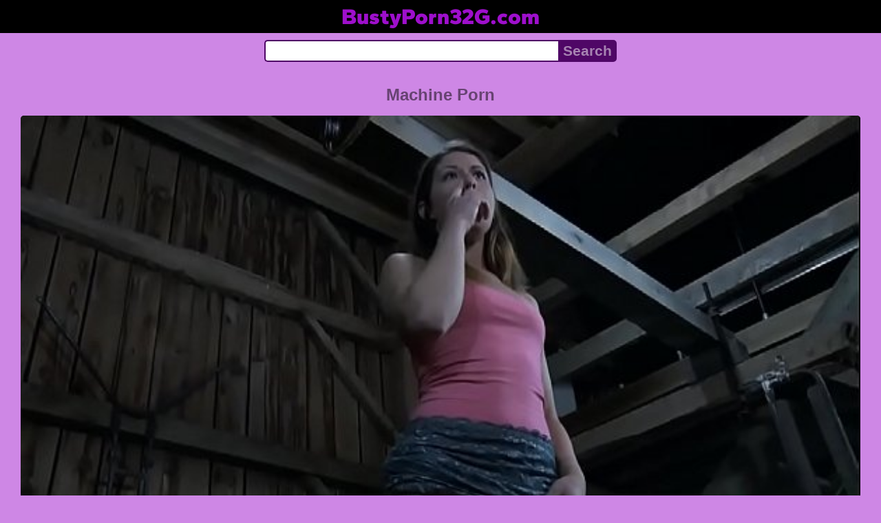

--- FILE ---
content_type: text/html; charset=UTF-8
request_url: https://bustyporn32g.com/video/m3nrwognbr/machine-porn
body_size: 6356
content:
<!DOCTYPE html>
<html lang="en" translate="no">
<head>
<meta charset="utf-8">
<title>Machine Porn - Boy Fuck Girl, Free Porn Online, Nasty Porn - BustyPorn32G.com</title>
<meta name="description" content="Download Machine Porn video in 3GP & MP4. Tags: boy fuck girl, free fucking, free hardcore porn videos, free porn online, nasty porn. Views: 24. Duration: 05:00. Rating: 82%. Quality: 720p.">
<meta name="keywords" content="boy fuck girl, free blow job, free fucking, free hardcore porn videos, free porn online">
<meta name="viewport" content="width=device-width, initial-scale=1">
<meta name="google" content="notranslate">
<meta name="robots" content="noarchive">
<meta name="revisit-after" content="1 days">
<meta name="rating" content="RTA-5042-1996-1400-1577-RTA">
<meta name="HandheldFriendly" content="True">
<meta name="format-detection" content="telephone=no">
<meta property="og:locale" content="en">
<meta property="og:site_name" content="BustyPorn32G.com">
<meta property="og:title" content="Machine Porn - Boy Fuck Girl, Free Porn Online, Nasty Porn">
<meta property="og:url" content="https://bustyporn32g.com/video/m3nrwognbr/machine-porn">
<meta property="og:description" content="Download Machine Porn video in 3GP & MP4. Tags: boy fuck girl, free fucking, free hardcore porn videos, free porn online, nasty porn. Views: 24. Duration: 05:00. Rating: 82%. Quality: 720p.">
<meta property="og:image" content="https://bustyporn32g.com/upload/1/a/7/1a7b765006a129bfd61eedd571a6c8af.jpg">
<meta property="og:image:type" content="image/jpeg">
<meta property="og:image:width" content="352">
<meta property="og:image:height" content="198">
<meta property="og:video" content="https://bustyporn32g.com/embed/m3nrwognbr">
<meta property="og:video:type" content="video/mp4">
<meta property="og:video:duration" content="300">
<script type="application/ld+json">{"@context":"https://schema.org","@type":"VideoObject","name":"Machine Porn. Boy Fuck Girl, Free Porn Online, Nasty Porn","description":"Download Machine Porn video in 3GP & MP4. Tags: boy fuck girl, free fucking, free hardcore porn videos, free porn online, nasty porn. Views: 24. Duration: 05:00. Rating: 82%. Quality: 720p.","url":"https://bustyporn32g.com/video/m3nrwognbr/machine-porn","keywords":"Boy Fuck Girl, Free Porn Online, Nasty Porn","thumbnailUrl":["https://bustyporn32g.com/upload/1/a/7/1a7b765006a129bfd61eedd571a6c8af.jpg"],"uploadDate":"2022-07-29T00:02:04+00:00","duration":"PT5M0S","embedUrl":"https://bustyporn32g.com/embed/m3nrwognbr","isFamilyFriendly":"False","videoQuality":"HD","interactionStatistic":[{"@type":"InteractionCounter","interactionType":"http://schema.org/WatchAction","userInteractionCount":"24"}]}</script>
<script type='application/ld+json'>{"@context":"https://schema.org","@type":"BreadcrumbList","itemListElement":[{"@type":"ListItem","position":1,"item":{"@id":"https://bustyporn32g.com/","name":"BustyPorn32G.com"}},{"@type":"ListItem","position":2,"item":{"@id":"https://bustyporn32g.com/tag/free-porn-online","name":"Free Porn Online"}},{"@type":"ListItem","position":3,"item":{"@id":"https://bustyporn32g.com/video/m3nrwognbr/machine-porn","name":"Machine Porn"}}]}</script>
<link rel="apple-touch-icon" sizes="180x180" href="/apple-touch-icon.png">
<link rel="icon" type="image/png" sizes="32x32" href="/favicon-32x32.png">
<link rel="icon" type="image/png" sizes="16x16" href="/favicon-16x16.png">
<link rel="manifest" href="/site.webmanifest">
<link rel="mask-icon" href="/safari-pinned-tab.svg" color="#5bbad5">
<link rel="canonical" href="https://bustyporn32g.com/video/m3nrwognbr/machine-porn">
<link rel="sitemap" type="application/xml" title="sitemap" href="https://bustyporn32g.com/sitemap.xml">
<link rel="preconnect" href="https://fonts.gstatic.com" crossorigin>
<link rel="preconnect" href="https://cdnjs.cloudflare.com" crossorigin>
<style>
:root{--logocolor:#9e0fcc;--main:#4f0766;--submain:#a783b2;--bg-main:#ce87e5;--color-main:#674372;--sbtn:#a783b2;--descan:#3f0551;--ftr:#b13ed6;}
* {font-family: Arial, Helvetica, sans-serif;}
@font-face {font-family: 'FontAwesome'; src: url('//cdnjs.cloudflare.com/ajax/libs/font-awesome/4.7.0/fonts/fontawesome-webfont.woff2?v=4.7.0'); src: url('//cdnjs.cloudflare.com/ajax/libs/font-awesome/4.7.0/fonts/fontawesome-webfont.eot?#iefix&v=4.7.0') format('embedded-opentype'), url('//cdnjs.cloudflare.com/ajax/libs/font-awesome/4.7.0/fonts/fontawesome-webfont.woff2?v=4.7.0') format('woff2'), url('//cdnjs.cloudflare.com/ajax/libs/font-awesome/4.7.0/fonts/fontawesome-webfont.woff?v=4.7.0') format('woff'), url('//cdnjs.cloudflare.com/ajax/libs/font-awesome/4.7.0/fonts/fontawesome-webfont.ttf?v=4.7.0') format('truetype'), url('//cdnjs.cloudflare.com/ajax/libs/font-awesome/4.7.0/fonts/fontawesome-webfont.svg?v=4.7.0#fontawesomeregular') format('svg'); font-weight: normal; font-style: normal; font-display: swap;}
@font-face {font-family: 'Gantari'; font-style: normal; font-weight: 900; font-display: swap; src: url(https://fonts.gstatic.com/s/gantari/v1/jVyV7nvyB2HL8iZyDk4GVvSZ5MtC9g2JPQ33YZA.woff2) format('woff2'); unicode-range: U+0000-00FF, U+0131, U+0152-0153, U+02BB-02BC, U+02C6, U+02DA, U+02DC, U+2000-206F, U+2074, U+20AC, U+2122, U+2191, U+2193, U+2212, U+2215, U+FEFF, U+FFFD;}
body {background-color: var(--bg-main); margin: 0 auto; color: var(--color-main);}
a {color: #00abff; color: var(--main); text-decoration: none;}
a:hover {text-decoration: underline;}
input {border: 2px solid var(--main); margin: 0; font-size: 1.3rem; height: 2rem; padding: 0; box-sizing: border-box;}
input[type="text"] {border-radius: 5px 0 0 5px; border-right: 0; width: 100%; min-width: 0;}
input[type="submit"] {border-radius: 0 5px 5px 0; color: var(--sbtn); background-color: var(--main); padding: 0 5px; font-weight: bold; -webkit-appearance: none;}
form.search {display: flex; margin: 0 auto; max-width: 32rem;}
h1 {text-align: center; font-size: 1.5rem;}
h2 {text-align: center; font-size: 1.4rem;}
h3 {text-align: center; font-size: 1.3rem;}
h4 {text-align: center; font-size: 1.2rem;}
ul.trends {display: flex; flex-flow: row wrap; justify-content: center; padding-left: 0;}
ul.trends li {font-size: 1rem; font-family: inherit; list-style-type: none; display: inline-block; text-align: center;}
ul.trends li a {margin: 3px; background-color: var(--main); color: #fff; padding: 5px 8px; border-radius: 5px; text-decoration: none; display: inline-block; line-height: 1.1rem; border: 1px solid var(--main);}
ul.trends li a:hover  {border: 1px solid #fff;}
.content {padding: .5rem; max-width: 1220px; margin: 0 auto;}
.grid {display: grid; justify-content: center; align-content: center; grid-template-columns: repeat(auto-fill, minmax(300px, 1fr)); grid-gap: .5rem;}
.item {padding: 9px; border-radius: 5px; background-color: #fff; display: flex; flex-direction: column; justify-content: space-between;}
.item .thumb img {width: 100%; height: 100%; border-radius: 5px; position: absolute;}
.item img.lazy {width: 0; height: 0;}
.item .title {overflow: hidden; text-overflow: ellipsis; white-space: nowrap; margin-bottom: 10px; font-weight:bold;}
.item .thumb {height: 0; position: relative; padding-bottom: 56.25%; margin-bottom: 5px;}
.item .info {color: #999; display: flex; justify-content: flex-start;}
.gridfbl {display: grid; justify-content: center; align-content: center; grid-template-columns: repeat(auto-fit, minmax(300px, auto)); grid-gap: .5rem;}
.itemfbl {padding: 5px; border-radius: 5px; background-color: #fff; display: flex; flex-direction: column; justify-content: center;}
.itemfbl .thumbfbl img {width: 100%; height: 100%; border-radius: 5px; position: absolute;}
.itemfbl img.lazy {width: 0; height: 0;}
.itemfbl .thumbfbl {height: 0; position: relative; padding-bottom: 56.25%;}
.form {margin: 10px;}
.header {text-align: center;}
.logo {background-color: #000;}
.logo a {text-decoration: none;}
.header .logo {margin: 0; padding: 5px; font-size: 2rem; font-weight: bolder;}
.header .logo .f1 {color: var(--logocolor); font-family: 'Gantari', sans-serif;}
.video {width: 100%;}
.video-container {height: 0; width: 100%; padding-bottom: 56.25%; position: relative; margin-bottom: 15px;}
.video iframe, .video img, .iplayer {position: absolute; width: 100%; height: 100%; background-color: #000; border-radius: 5px;}
.tags {display: flex; margin-bottom: 15px; align-items: center; flex-wrap: wrap;}
.tags a {margin: 5px 5px; background-color: var(--main); color: #fff; padding: 5px 8px; border-radius: 5px; text-decoration: none; display: inline-block; line-height: 1.1rem; border: 1px solid var(--main);}
.tags a:hover {border: 1px solid #fff;}
.video-info {display: flex; margin-bottom: 15px; align-items: center; flex-wrap: wrap;}
.video-info > .views {margin: 5px 5px; color: #111; background-color: var(--submain); padding: 5px 10px; border-radius: 5px; font-size: 15px; border: 1px solid var(--bg-main);}
.video-info > .duration {margin: 5px 5px; color: #111; background-color: var(--submain); padding: 5px 10px; border-radius: 5px; font-size: 15px; border: 1px solid var(--bg-main);}
.video-info > .rating {margin: 5px 5px; color: #111; background-color: var(--submain); padding: 5px 10px; border-radius: 5px; font-size: 15px; border: 1px solid var(--bg-main);}
.video-info > .quality {margin: 5px 5px; color: #111; background-color: var(--submain); padding: 5px 10px; border-radius: 5px; font-size: 15px; border: 1px solid var(--bg-main);}
.video-info > .dateadd {margin: 5px 5px; color: #111; background-color: var(--submain); padding: 5px 10px; border-radius: 5px; font-size: 15px; border: 1px solid var(--bg-main);}
.video-info > .downloadthis {margin: 5px 5px; color: #111; background-color: var(--submain); padding: 5px 10px; border-radius: 5px; font-size: 15px; border: 1px solid var(--bg-main);}
.video-info > .downloadthis:hover {border: 1px solid var(--main);}
.video-info > .downloadthis a {color: #111; text-decoration: none;}
.desc {margin: 5px 5px; color: #111; background-color: var(--submain); padding: 5px 10px; border-radius: 5px; font-size: 18px; text-align: justify;}
.desc a {color: var(--descan);}
.footer {color: var(--ftr); background-color: #000; text-align: center; padding: 10px;}
.footer a {color: var(--ftr);}
.footer .links {font-weight: bold;}
.ftxt {max-width: 1220px; margin: 0 auto;}
.views {color: #fff; background-color: rgba(50, 50, 50, 0.75); padding: 3px 5px; border-radius: 3px; font-size: 13px;}
.duration {margin-left: 5px; color: #fff; background-color: rgba(50, 50, 50, 0.75); padding: 3px 5px; border-radius: 3px; font-size: 13px;}
.rating {margin-left: 5px; color: #fff; background-color: rgba(50, 50, 50, 0.75); padding: 3px 5px; border-radius: 3px; font-size: 13px;}
.hdmark {margin-left: 5px; color: #fff; background-color: rgba(50, 50, 50, 0.75); padding: 3px 5px; border-radius: 3px; font-size: 13px; font-weight: bolder;}
.fa {display: inline-block; font: normal normal normal 14px/1 FontAwesome; font-size: inherit; text-rendering: auto; -webkit-font-smoothing: antialiased; -moz-osx-font-smoothing: grayscale;}
.fa-clock-o:before {content: "\f017";}
.fa-eye:before {content: "\f06e";}
.fa-heart:before {content: "\f004";}
.fa-calendar:before {content: "\f073";}
.fa-tag:before {content: "\f02b";}
.fa-video-camera:before {content: "\f03d";}
.fa-youtube-play:before {content: "\f16a";}
.fa-user:before {content: "\f007";}
.fa-download:before {content: "\f019";}
</style>
<meta name="theme-color" content="#ce87e5">
<meta name="msapplication-navbutton-color" content="#ce87e5">
<meta name="apple-mobile-web-app-status-bar-style" content="#ce87e5">
<!--[if lt IE 9]><script src="//html5shiv.googlecode.com/svn/trunk/html5.js"></script><![endif]-->
<script async src="/owfpfoyvwhbpddg.php"></script>
</head>
<body>
<div class="header">
<div class="logo">
<a href="/">
<span class="f1">BustyPorn32G.com</span>
</a>
</div>
<div class="form">
<form method="post" action="/search" class="search">
<input type="text" name="q" value="" maxlength="50" aria-label="Search">
<input type="submit" value="Search">
</form>
</div>
</div>
<div class="content">
<h1>Machine Porn</h1>
<div class="video">
<video id="bpgplyr" style="width:100%;background-color:#000;border-radius:5px;" poster="/upload/1/a/7/1a7b765006a129bfd61eedd571a6c8af.poster.jpg" preload="none" controls>
<source src="/plx/m3nrwognbr.mp4" type="video/mp4">
Your browser does not support the video tag...
</video>
<div class="video-info">
<div class="views"><i class="fa fa-eye" aria-hidden="true"></i> 24</div>
<div class="duration"><i class="fa fa-clock-o" aria-hidden="true"></i> 05:00</div>
<div class="rating"><i class="fa fa-heart" aria-hidden="true"></i> 82%</div>
<div class="quality"><i class="fa fa-video-camera" aria-hidden="true"></i> 720p</div>
<div class="dateadd"><i class="fa fa-calendar" aria-hidden="true"></i> 3 years ago</div>
<div class="downloadthis"><i class="fa fa-download" aria-hidden="true"></i> <a target="_blank" rel="nofollow" href="/dlx/m3nrwognbr.mp4" title="Download porn video">Download</a></div>
</div>
<div class="tags">
<a href="/tag/free-porn-online" class="tag"><i class="fa fa-tag" aria-hidden="true"></i> Free Porn Online</a>
<a href="/tag/nasty-porn" class="tag"><i class="fa fa-tag" aria-hidden="true"></i> Nasty Porn</a>
<a href="/tag/boy-fuck-girl" class="tag"><i class="fa fa-tag" aria-hidden="true"></i> Boy Fuck Girl</a>
<a href="/tag/free-hardcore-porn-videos" class="tag"><i class="fa fa-tag" aria-hidden="true"></i> Free Hardcore Porn Videos</a>
<a href="/tag/free-fucking" class="tag"><i class="fa fa-tag" aria-hidden="true"></i> Free Fucking</a>
<a href="/tag/hardcore-bdsm" class="tag"><i class="fa fa-tag" aria-hidden="true"></i> Hardcore BDSM</a>
<a href="/tag/free-blow-job" class="tag"><i class="fa fa-tag" aria-hidden="true"></i> Free Blow Job</a>
<a href="/tag/hot-chicks-fucking" class="tag"><i class="fa fa-tag" aria-hidden="true"></i> Hot Chicks Fucking</a>
<a href="/tag/hardcore" class="tag"><i class="fa fa-tag" aria-hidden="true"></i> Hardcore</a>
</div>
<div class="desc">Download Machine Porn video in 3GP & MP4. We hasten to please you, you do not need to search for the desired porn video for a long time. Machine sadomasochism.</div>
</div>
<h2>Related videos</h2>
<div class="grid">
<div class="item">
<a href="/video/esk9ub3uir/fresh-drunk-porn-online" title="Fresh Drunk Porn Online" target="_blank" onclick="outs()">
<div class="thumb">
<img src="/upload/4/6/c/46c60d126c0e32e2da9a72153c7bd4d4.jpg" alt="Fresh Drunk Porn Online" loading="lazy" width="320" height="180">
</div>
<div class="title">Free Pon Fresh Drunk Porn Online [08:02]</div>
</a>
<div class="info">
<div class="views"><i class="fa fa-eye" aria-hidden="true"></i> 28</div>
<div class="duration"><i class="fa fa-clock-o" aria-hidden="true"></i> 08:02</div>
<div class="rating"><i class="fa fa-heart" aria-hidden="true"></i> 96%</div>
<div class="hdmark">HD 1080p</div>
</div>
</div>
<div class="item">
<a href="/video/cmdxs9baum/watching-private-porn-online-for-free" title="Watching Private Porn Online For Free" target="_blank" onclick="outs()">
<div class="thumb">
<img src="/upload/3/5/6/35681ea1de9867564c09f78b59220dc8.jpg" alt="Watching Private Porn Online For Free" loading="lazy" width="320" height="180">
</div>
<div class="title">Hot Teenage Babe Watching Private Porn Online For Free [08:01]</div>
</a>
<div class="info">
<div class="views"><i class="fa fa-eye" aria-hidden="true"></i> 532</div>
<div class="duration"><i class="fa fa-clock-o" aria-hidden="true"></i> 08:01</div>
<div class="rating"><i class="fa fa-heart" aria-hidden="true"></i> 98%</div>
<div class="hdmark">HD 1080p</div>
</div>
</div>
<div class="item">
<a href="/video/awfrvjjde0/porn-online-gang-amateur" title="Porn Online Gang Amateur" target="_blank" onclick="outs()">
<div class="thumb">
<img src="/upload/a/e/7/ae7654522582f4b16de3b6e9adb81cd7.jpg" alt="Porn Online Gang Amateur" loading="lazy" width="320" height="180">
</div>
<div class="title">Free Porn Online Porn Online Gang Amateur [05:26]</div>
</a>
<div class="info">
<div class="views"><i class="fa fa-eye" aria-hidden="true"></i> 85</div>
<div class="duration"><i class="fa fa-clock-o" aria-hidden="true"></i> 05:26</div>
<div class="rating"><i class="fa fa-heart" aria-hidden="true"></i> 84%</div>
</div>
</div>
<div class="item">
<a href="/video/d0yqqikhc4/hot-porn-orgasm-online-free" title="Hot Porn Orgasm Online Free" target="_blank" onclick="outs()">
<div class="thumb">
<img src="/upload/2/1/3/2138142a612b69fb0b363164d309ac0b.jpg" alt="Hot Porn Orgasm Online Free" loading="lazy" width="320" height="180">
</div>
<div class="title">Oral Sex Videos Hot Porn Orgasm Online Free [05:00]</div>
</a>
<div class="info">
<div class="views"><i class="fa fa-eye" aria-hidden="true"></i> 23</div>
<div class="duration"><i class="fa fa-clock-o" aria-hidden="true"></i> 05:00</div>
<div class="rating"><i class="fa fa-heart" aria-hidden="true"></i> 74%</div>
<div class="hdmark">HD 720p</div>
</div>
</div>
<div class="item">
<a href="/video/128l4z1hqd/porn-online-fresh" title="Porn Online Fresh" target="_blank" onclick="outs()">
<div class="thumb">
<img src="/upload/b/b/7/bb748a86195fe97ec8aa26db1bfb9d11.jpg" alt="Porn Online Fresh" loading="lazy" width="320" height="180">
</div>
<div class="title">Hih14660 Porn Online Fresh [12:00]</div>
</a>
<div class="info">
<div class="views"><i class="fa fa-eye" aria-hidden="true"></i> 67</div>
<div class="duration"><i class="fa fa-clock-o" aria-hidden="true"></i> 12:00</div>
<div class="rating"><i class="fa fa-heart" aria-hidden="true"></i> 99%</div>
<div class="hdmark">HD 1080p</div>
</div>
</div>
<div class="item">
<a href="/video/majw9b2wej/teen-shoplifter-skinny" title="Teen Shoplifter Skinny" target="_blank" onclick="outs()">
<div class="thumb">
<img src="/upload/3/b/8/3b8f887848f6353269f0091ea3f189be.jpg" alt="Teen Shoplifter Skinny" loading="lazy" width="320" height="180">
</div>
<div class="title">Free Petite Porn Teen Shoplifter Skinny [08:00]</div>
</a>
<div class="info">
<div class="views"><i class="fa fa-eye" aria-hidden="true"></i> 111</div>
<div class="duration"><i class="fa fa-clock-o" aria-hidden="true"></i> 08:00</div>
<div class="rating"><i class="fa fa-heart" aria-hidden="true"></i> 99%</div>
<div class="hdmark">HD 1080p</div>
</div>
</div>
<div class="item">
<a href="/video/6im4nklkpv/little-caprice-anal" title="Little Caprice Anal" target="_blank" onclick="outs()">
<div class="thumb">
<img src="/upload/f/b/b/fbbb5e287488a5c397bfa4096b7f0791.jpg" alt="Little Caprice Anal" loading="lazy" width="320" height="180">
</div>
<div class="title">Free Petite Porn Little Caprice Anal [05:08]</div>
</a>
<div class="info">
<div class="views"><i class="fa fa-eye" aria-hidden="true"></i> 46</div>
<div class="duration"><i class="fa fa-clock-o" aria-hidden="true"></i> 05:08</div>
<div class="rating"><i class="fa fa-heart" aria-hidden="true"></i> 91%</div>
</div>
</div>
<div class="item">
<a href="/video/00uv4gla2r/prone-bone-creampie" title="Prone Bone Creampie" target="_blank" onclick="outs()">
<div class="thumb">
<img src="/upload/b/8/2/b8244d53ebaa3830f9c86779c3fd4035.jpg" alt="Prone Bone Creampie" loading="lazy" width="320" height="180">
</div>
<div class="title">Free Teen Porn Prone Bone Creampie [05:01]</div>
</a>
<div class="info">
<div class="views"><i class="fa fa-eye" aria-hidden="true"></i> 106</div>
<div class="duration"><i class="fa fa-clock-o" aria-hidden="true"></i> 05:01</div>
<div class="rating"><i class="fa fa-heart" aria-hidden="true"></i> 99%</div>
<div class="hdmark">HD 1080p</div>
</div>
</div>
<div class="item">
<a href="/video/gafs4f26js/fh18-creampie" title="Fh18 Creampie" target="_blank" onclick="outs()">
<div class="thumb">
<img src="/upload/3/d/f/3dfdbfa50610c38471e2eeaae8be0dc3.jpg" alt="Fh18 Creampie" loading="lazy" width="320" height="180">
</div>
<div class="title">Free Porn Fh18 Creampie [05:12]</div>
</a>
<div class="info">
<div class="views"><i class="fa fa-eye" aria-hidden="true"></i> 21</div>
<div class="duration"><i class="fa fa-clock-o" aria-hidden="true"></i> 05:12</div>
<div class="rating"><i class="fa fa-heart" aria-hidden="true"></i> 98%</div>
<div class="hdmark">HD 720p</div>
</div>
</div>
<div class="item">
<a href="/video/1pte9655bu/full-length-movies" title="Full Length Movies" target="_blank" onclick="outs()">
<div class="thumb">
<img src="/upload/f/3/5/f359d7f7c2d738cbd6189fdc5945ae12.jpg" alt="Full Length Movies" loading="lazy" width="320" height="180">
</div>
<div class="title">Free Porn Full Length Movies [02:03:48]</div>
</a>
<div class="info">
<div class="views"><i class="fa fa-eye" aria-hidden="true"></i> 386</div>
<div class="duration"><i class="fa fa-clock-o" aria-hidden="true"></i> 02:03:48</div>
<div class="rating"><i class="fa fa-heart" aria-hidden="true"></i> 93%</div>
</div>
</div>
<div class="item">
<a href="/video/rxihrki0z8/hot-big-tits-stepmom" title="Hot Big Tits Stepmom" target="_blank" onclick="outs()">
<div class="thumb">
<img src="/upload/3/0/b/30b36c77a13c11fa75e7db399d09391a.jpg" alt="Hot Big Tits Stepmom" loading="lazy" width="320" height="180">
</div>
<div class="title">Free MILF Porn Hot Big Tits StepMom [05:00]</div>
</a>
<div class="info">
<div class="views"><i class="fa fa-eye" aria-hidden="true"></i> 63</div>
<div class="duration"><i class="fa fa-clock-o" aria-hidden="true"></i> 05:00</div>
<div class="rating"><i class="fa fa-heart" aria-hidden="true"></i> 97%</div>
<div class="hdmark">HD 720p</div>
</div>
</div>
<div class="item">
<a href="/video/ehotmzwm4d/free-online-masturbate" title="Free Online Masturbate" target="_blank" onclick="outs()">
<div class="thumb">
<img src="/upload/a/e/f/aefa332f7782a62fa37d2a4afe009a4e.jpg" alt="Free Online Masturbate" loading="lazy" width="320" height="180">
</div>
<div class="title">Masturbation Free Online Masturbate [04:21]</div>
</a>
<div class="info">
<div class="views"><i class="fa fa-eye" aria-hidden="true"></i> 51</div>
<div class="duration"><i class="fa fa-clock-o" aria-hidden="true"></i> 04:21</div>
<div class="rating"><i class="fa fa-heart" aria-hidden="true"></i> 82%</div>
</div>
</div>
</div>
<h3>See also</h3>
<ul class="trends">
<li><a target="_blank" href="/video/58m3r1188t/a-estas-alturas-no-sabes-co-mo-me-pone-que-me-coma-la-polla-mi-mujer">Sabes No Sex</a></li>
<li><a target="_blank" href="/video/xu7c1vangg/huge-ass-stepmother-loves-to-be-anal-fucked-like-a-whore-young-wife-can-t-get-enough-of-hard-ass-love-pov-amateur-anal-fucking">Cumshot Sexy Be</a></li>
<li><a target="_blank" href="/video/vvyqdgt8yy/female-pov-sucking-hard-cock-and-cum-in-mouth">Amateur In</a></li>
<li><a target="_blank" href="/video/ilhl5pft6r/mofos-eva-berger-feisty-euro-chick-on-all-fours">Babe Browneyes Naturaltits Euro Berger</a></li>
<li><a target="_blank" href="/video/qglkkg2h0y/brunette-walking-in-the-mall-and-naked-public-nudity">Public Strip Public Exhibitionist</a></li>
<li><a target="_blank" href="/video/ilrxoz0ec6/he-lets-his-wife-fuck-a-stranger-to-keep-her-happy-gabriela-lopez">Lets Cheating</a></li>
<li><a target="_blank" href="/video/mzfzz3mda4/cum-suprise">Car Amateurs Amateur</a></li>
<li><a target="_blank" href="/video/6jm98c5xlk/public-nudity-in-a-club-naked-dj">DJ Fetish Shibari</a></li>
<li><a target="_blank" href="/video/5sfuc2jbhm/cum-shower-for-the-horny-milf">Cumshot MILF Shower Payton Hall</a></li>
<li><a target="_blank" href="/video/ximg7i7czz/hot-housewife">Cougar Blonde Mature</a></li>
<li><a target="_blank" href="/video/hwwq8otvep/forced-bi-cuckold">Cuckold Gay Cuckolding</a></li>
<li><a target="_blank" href="/video/m5dugv4fro/lulacum69-06-06-2018-part-3">Cam Porn Chat Cam</a></li>
<li><a target="_blank" href="/video/lbb73pmjws/sweet-teen-with-pigtails-polina-rides-her-boyfriend-s-dick">Her Mini Skirt With</a></li>
<li><a target="_blank" href="/video/5j19m9fhls/karups">Fingering Tits Big</a></li>
</ul>
</div>
<div class="footer">
<div class="links">
<a href="/">Home</a> | <a href="/tag">Tags</a> | <a href="/tos" rel="nofollow">18 U.S.C 2257</a>
</div>
<div>
<center>
<a href="https://pornsok.com/pornstar/egg2025" target="_blank">Egg2025 porn on Pornsok.com</a> <a href="https://orientalkink.com/" target="_blank"><span style="color: #2B5AFF; font-weight: bold; ">https://orientalkink.com/</span></a> <a href="https://porevohd.com/popular/" rel="nofollow" target="_blank">https://porevohd.com/popular/</a>  &nbsp;
<a href="https://www.pussyspace.com/">PussySpace</a> <a href="https://modporn.com">Mod Porn</a></center>
</div>
<div class="ftxt">2022 © Watch porn videos for every taste. All models were 18 years old at the time of shooting in the porn video. Tube supports a zero tolerance policy against illegal pornography. This porn tube is evaluated using RTA. Parents, you can easily block access to this tube. Please visit <strong><a target="_blank" href="http://www.rtalabel.org/index.php?content=parents" rel="nofollow">this page</a></strong> for more information.</div>
</div>
<div><script async src="https://www.googletagmanager.com/gtag/js?id=G-2QPTK0SWV0"></script><script>function gtag(){dataLayer.push(arguments)}window.dataLayer=window.dataLayer||[],gtag("js",new Date),gtag("config","G-2QPTK0SWV0");</script><script async src="/js/stat.js"></script><script>new Image().src="https://migstat.com/count/?dt=5424;"+encodeURI(document.referrer)+";"+window.screen.width+";"+window.screen.height+";"+document.URL+";"+Math.random();</script><script>function outs(){uouts&&(uouts=!1,setTimeout(function(){window.location.replace("/out/data")},2345))}uouts=!0;</script></div>
<script defer src="https://static.cloudflareinsights.com/beacon.min.js/vcd15cbe7772f49c399c6a5babf22c1241717689176015" integrity="sha512-ZpsOmlRQV6y907TI0dKBHq9Md29nnaEIPlkf84rnaERnq6zvWvPUqr2ft8M1aS28oN72PdrCzSjY4U6VaAw1EQ==" data-cf-beacon='{"version":"2024.11.0","token":"ff4c6b554d28451698e14304e09affa8","r":1,"server_timing":{"name":{"cfCacheStatus":true,"cfEdge":true,"cfExtPri":true,"cfL4":true,"cfOrigin":true,"cfSpeedBrain":true},"location_startswith":null}}' crossorigin="anonymous"></script>
</body>
<!--12.7082-->
<!--0.7MB-->
</html>